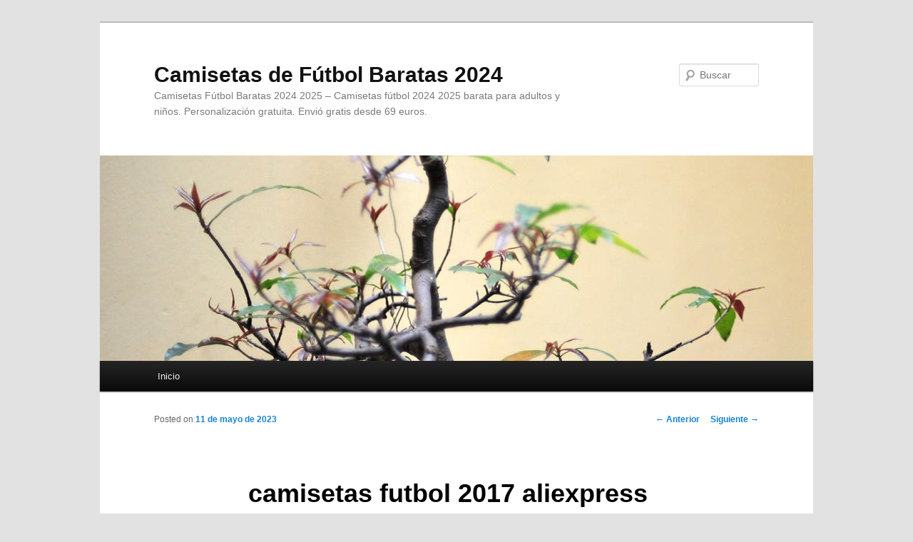

--- FILE ---
content_type: text/html; charset=UTF-8
request_url: https://nature-navi.com/camisetas-futbol-2017-aliexpress/
body_size: 8495
content:
<!DOCTYPE html>
<!--[if IE 6]>
<html id="ie6" lang="es">
<![endif]-->
<!--[if IE 7]>
<html id="ie7" lang="es">
<![endif]-->
<!--[if IE 8]>
<html id="ie8" lang="es">
<![endif]-->
<!--[if !(IE 6) & !(IE 7) & !(IE 8)]><!-->
<html lang="es">
<!--<![endif]-->
<head>
<meta charset="UTF-8" />
<meta name="viewport" content="width=device-width" />
<title>
camisetas futbol 2017 aliexpress - Camisetas de Fútbol Baratas 2024Camisetas de Fútbol Baratas 2024	</title>
<link rel="profile" href="https://gmpg.org/xfn/11" />
<link rel="stylesheet" type="text/css" media="all" href="https://nature-navi.com/wp-content/themes/twentyeleven/style.css?ver=20240402" />
<link rel="pingback" href="https://nature-navi.com/xmlrpc.php">
<!--[if lt IE 9]>
<script src="https://nature-navi.com/wp-content/themes/twentyeleven/js/html5.js?ver=3.7.0" type="text/javascript"></script>
<![endif]-->
<meta name='robots' content='index, follow, max-image-preview:large, max-snippet:-1, max-video-preview:-1' />

	<!-- This site is optimized with the Yoast SEO plugin v25.6 - https://yoast.com/wordpress/plugins/seo/ -->
	<link rel="canonical" href="https://nature-navi.com/camisetas-futbol-2017-aliexpress/" />
	<meta property="og:locale" content="es_ES" />
	<meta property="og:type" content="article" />
	<meta property="og:title" content="camisetas futbol 2017 aliexpress - Camisetas de Fútbol Baratas 2024" />
	<meta property="og:description" content="La tercera versión del Juventus es la más atrevida de todas, ya que combina rosa y azul con un estampado abstracto de lo más vistoso. Es lógico que todo el mundo quiere ser un crack del billar con sólo 1 &hellip; Sigue leyendo &rarr;" />
	<meta property="og:url" content="https://nature-navi.com/camisetas-futbol-2017-aliexpress/" />
	<meta property="og:site_name" content="Camisetas de Fútbol Baratas 2024" />
	<meta property="article:published_time" content="2023-05-11T09:51:42+00:00" />
	<meta property="og:image" content="https://supervigo.com/media/image/0a/3c/4d3071f85b6f8e43a3a2d2faae7f.jpg" />
	<meta name="author" content="istern" />
	<meta name="twitter:card" content="summary_large_image" />
	<meta name="twitter:label1" content="Escrito por" />
	<meta name="twitter:data1" content="istern" />
	<script type="application/ld+json" class="yoast-schema-graph">{"@context":"https://schema.org","@graph":[{"@type":"WebPage","@id":"https://nature-navi.com/camisetas-futbol-2017-aliexpress/","url":"https://nature-navi.com/camisetas-futbol-2017-aliexpress/","name":"camisetas futbol 2017 aliexpress - Camisetas de Fútbol Baratas 2024","isPartOf":{"@id":"https://nature-navi.com/#website"},"primaryImageOfPage":{"@id":"https://nature-navi.com/camisetas-futbol-2017-aliexpress/#primaryimage"},"image":{"@id":"https://nature-navi.com/camisetas-futbol-2017-aliexpress/#primaryimage"},"thumbnailUrl":"https://supervigo.com/media/image/0a/3c/4d3071f85b6f8e43a3a2d2faae7f.jpg","datePublished":"2023-05-11T09:51:42+00:00","author":{"@id":"https://nature-navi.com/#/schema/person/ec6447a059452914e15123bdaffb6bf1"},"breadcrumb":{"@id":"https://nature-navi.com/camisetas-futbol-2017-aliexpress/#breadcrumb"},"inLanguage":"es","potentialAction":[{"@type":"ReadAction","target":["https://nature-navi.com/camisetas-futbol-2017-aliexpress/"]}]},{"@type":"ImageObject","inLanguage":"es","@id":"https://nature-navi.com/camisetas-futbol-2017-aliexpress/#primaryimage","url":"https://supervigo.com/media/image/0a/3c/4d3071f85b6f8e43a3a2d2faae7f.jpg","contentUrl":"https://supervigo.com/media/image/0a/3c/4d3071f85b6f8e43a3a2d2faae7f.jpg"},{"@type":"BreadcrumbList","@id":"https://nature-navi.com/camisetas-futbol-2017-aliexpress/#breadcrumb","itemListElement":[{"@type":"ListItem","position":1,"name":"Portada","item":"https://nature-navi.com/"},{"@type":"ListItem","position":2,"name":"camisetas futbol 2017 aliexpress"}]},{"@type":"WebSite","@id":"https://nature-navi.com/#website","url":"https://nature-navi.com/","name":"Camisetas de Fútbol Baratas 2024","description":"Camisetas Fútbol Baratas 2024 2025 - Camisetas fútbol 2024 2025 barata para adultos y niños. Personalización gratuita. Envió gratis desde 69 euros.","potentialAction":[{"@type":"SearchAction","target":{"@type":"EntryPoint","urlTemplate":"https://nature-navi.com/?s={search_term_string}"},"query-input":{"@type":"PropertyValueSpecification","valueRequired":true,"valueName":"search_term_string"}}],"inLanguage":"es"},{"@type":"Person","@id":"https://nature-navi.com/#/schema/person/ec6447a059452914e15123bdaffb6bf1","name":"istern","image":{"@type":"ImageObject","inLanguage":"es","@id":"https://nature-navi.com/#/schema/person/image/","url":"https://secure.gravatar.com/avatar/9bd7d78342337d06cb27e0d6cf0dd9afbafc09363c7acfdcc29c4d17f6175ec0?s=96&d=mm&r=g","contentUrl":"https://secure.gravatar.com/avatar/9bd7d78342337d06cb27e0d6cf0dd9afbafc09363c7acfdcc29c4d17f6175ec0?s=96&d=mm&r=g","caption":"istern"},"sameAs":["http://nature-navi.com"],"url":"https://nature-navi.com/author/istern/"}]}</script>
	<!-- / Yoast SEO plugin. -->


<link rel="alternate" type="application/rss+xml" title="Camisetas de Fútbol Baratas 2024 &raquo; Feed" href="https://nature-navi.com/feed/" />
<link rel="alternate" title="oEmbed (JSON)" type="application/json+oembed" href="https://nature-navi.com/wp-json/oembed/1.0/embed?url=https%3A%2F%2Fnature-navi.com%2Fcamisetas-futbol-2017-aliexpress%2F" />
<link rel="alternate" title="oEmbed (XML)" type="text/xml+oembed" href="https://nature-navi.com/wp-json/oembed/1.0/embed?url=https%3A%2F%2Fnature-navi.com%2Fcamisetas-futbol-2017-aliexpress%2F&#038;format=xml" />
<style id='wp-img-auto-sizes-contain-inline-css' type='text/css'>
img:is([sizes=auto i],[sizes^="auto," i]){contain-intrinsic-size:3000px 1500px}
/*# sourceURL=wp-img-auto-sizes-contain-inline-css */
</style>
<style id='wp-emoji-styles-inline-css' type='text/css'>

	img.wp-smiley, img.emoji {
		display: inline !important;
		border: none !important;
		box-shadow: none !important;
		height: 1em !important;
		width: 1em !important;
		margin: 0 0.07em !important;
		vertical-align: -0.1em !important;
		background: none !important;
		padding: 0 !important;
	}
/*# sourceURL=wp-emoji-styles-inline-css */
</style>
<style id='wp-block-library-inline-css' type='text/css'>
:root{--wp-block-synced-color:#7a00df;--wp-block-synced-color--rgb:122,0,223;--wp-bound-block-color:var(--wp-block-synced-color);--wp-editor-canvas-background:#ddd;--wp-admin-theme-color:#007cba;--wp-admin-theme-color--rgb:0,124,186;--wp-admin-theme-color-darker-10:#006ba1;--wp-admin-theme-color-darker-10--rgb:0,107,160.5;--wp-admin-theme-color-darker-20:#005a87;--wp-admin-theme-color-darker-20--rgb:0,90,135;--wp-admin-border-width-focus:2px}@media (min-resolution:192dpi){:root{--wp-admin-border-width-focus:1.5px}}.wp-element-button{cursor:pointer}:root .has-very-light-gray-background-color{background-color:#eee}:root .has-very-dark-gray-background-color{background-color:#313131}:root .has-very-light-gray-color{color:#eee}:root .has-very-dark-gray-color{color:#313131}:root .has-vivid-green-cyan-to-vivid-cyan-blue-gradient-background{background:linear-gradient(135deg,#00d084,#0693e3)}:root .has-purple-crush-gradient-background{background:linear-gradient(135deg,#34e2e4,#4721fb 50%,#ab1dfe)}:root .has-hazy-dawn-gradient-background{background:linear-gradient(135deg,#faaca8,#dad0ec)}:root .has-subdued-olive-gradient-background{background:linear-gradient(135deg,#fafae1,#67a671)}:root .has-atomic-cream-gradient-background{background:linear-gradient(135deg,#fdd79a,#004a59)}:root .has-nightshade-gradient-background{background:linear-gradient(135deg,#330968,#31cdcf)}:root .has-midnight-gradient-background{background:linear-gradient(135deg,#020381,#2874fc)}:root{--wp--preset--font-size--normal:16px;--wp--preset--font-size--huge:42px}.has-regular-font-size{font-size:1em}.has-larger-font-size{font-size:2.625em}.has-normal-font-size{font-size:var(--wp--preset--font-size--normal)}.has-huge-font-size{font-size:var(--wp--preset--font-size--huge)}.has-text-align-center{text-align:center}.has-text-align-left{text-align:left}.has-text-align-right{text-align:right}.has-fit-text{white-space:nowrap!important}#end-resizable-editor-section{display:none}.aligncenter{clear:both}.items-justified-left{justify-content:flex-start}.items-justified-center{justify-content:center}.items-justified-right{justify-content:flex-end}.items-justified-space-between{justify-content:space-between}.screen-reader-text{border:0;clip-path:inset(50%);height:1px;margin:-1px;overflow:hidden;padding:0;position:absolute;width:1px;word-wrap:normal!important}.screen-reader-text:focus{background-color:#ddd;clip-path:none;color:#444;display:block;font-size:1em;height:auto;left:5px;line-height:normal;padding:15px 23px 14px;text-decoration:none;top:5px;width:auto;z-index:100000}html :where(.has-border-color){border-style:solid}html :where([style*=border-top-color]){border-top-style:solid}html :where([style*=border-right-color]){border-right-style:solid}html :where([style*=border-bottom-color]){border-bottom-style:solid}html :where([style*=border-left-color]){border-left-style:solid}html :where([style*=border-width]){border-style:solid}html :where([style*=border-top-width]){border-top-style:solid}html :where([style*=border-right-width]){border-right-style:solid}html :where([style*=border-bottom-width]){border-bottom-style:solid}html :where([style*=border-left-width]){border-left-style:solid}html :where(img[class*=wp-image-]){height:auto;max-width:100%}:where(figure){margin:0 0 1em}html :where(.is-position-sticky){--wp-admin--admin-bar--position-offset:var(--wp-admin--admin-bar--height,0px)}@media screen and (max-width:600px){html :where(.is-position-sticky){--wp-admin--admin-bar--position-offset:0px}}

/*# sourceURL=wp-block-library-inline-css */
</style><style id='global-styles-inline-css' type='text/css'>
:root{--wp--preset--aspect-ratio--square: 1;--wp--preset--aspect-ratio--4-3: 4/3;--wp--preset--aspect-ratio--3-4: 3/4;--wp--preset--aspect-ratio--3-2: 3/2;--wp--preset--aspect-ratio--2-3: 2/3;--wp--preset--aspect-ratio--16-9: 16/9;--wp--preset--aspect-ratio--9-16: 9/16;--wp--preset--color--black: #000;--wp--preset--color--cyan-bluish-gray: #abb8c3;--wp--preset--color--white: #fff;--wp--preset--color--pale-pink: #f78da7;--wp--preset--color--vivid-red: #cf2e2e;--wp--preset--color--luminous-vivid-orange: #ff6900;--wp--preset--color--luminous-vivid-amber: #fcb900;--wp--preset--color--light-green-cyan: #7bdcb5;--wp--preset--color--vivid-green-cyan: #00d084;--wp--preset--color--pale-cyan-blue: #8ed1fc;--wp--preset--color--vivid-cyan-blue: #0693e3;--wp--preset--color--vivid-purple: #9b51e0;--wp--preset--color--blue: #1982d1;--wp--preset--color--dark-gray: #373737;--wp--preset--color--medium-gray: #666;--wp--preset--color--light-gray: #e2e2e2;--wp--preset--gradient--vivid-cyan-blue-to-vivid-purple: linear-gradient(135deg,rgb(6,147,227) 0%,rgb(155,81,224) 100%);--wp--preset--gradient--light-green-cyan-to-vivid-green-cyan: linear-gradient(135deg,rgb(122,220,180) 0%,rgb(0,208,130) 100%);--wp--preset--gradient--luminous-vivid-amber-to-luminous-vivid-orange: linear-gradient(135deg,rgb(252,185,0) 0%,rgb(255,105,0) 100%);--wp--preset--gradient--luminous-vivid-orange-to-vivid-red: linear-gradient(135deg,rgb(255,105,0) 0%,rgb(207,46,46) 100%);--wp--preset--gradient--very-light-gray-to-cyan-bluish-gray: linear-gradient(135deg,rgb(238,238,238) 0%,rgb(169,184,195) 100%);--wp--preset--gradient--cool-to-warm-spectrum: linear-gradient(135deg,rgb(74,234,220) 0%,rgb(151,120,209) 20%,rgb(207,42,186) 40%,rgb(238,44,130) 60%,rgb(251,105,98) 80%,rgb(254,248,76) 100%);--wp--preset--gradient--blush-light-purple: linear-gradient(135deg,rgb(255,206,236) 0%,rgb(152,150,240) 100%);--wp--preset--gradient--blush-bordeaux: linear-gradient(135deg,rgb(254,205,165) 0%,rgb(254,45,45) 50%,rgb(107,0,62) 100%);--wp--preset--gradient--luminous-dusk: linear-gradient(135deg,rgb(255,203,112) 0%,rgb(199,81,192) 50%,rgb(65,88,208) 100%);--wp--preset--gradient--pale-ocean: linear-gradient(135deg,rgb(255,245,203) 0%,rgb(182,227,212) 50%,rgb(51,167,181) 100%);--wp--preset--gradient--electric-grass: linear-gradient(135deg,rgb(202,248,128) 0%,rgb(113,206,126) 100%);--wp--preset--gradient--midnight: linear-gradient(135deg,rgb(2,3,129) 0%,rgb(40,116,252) 100%);--wp--preset--font-size--small: 13px;--wp--preset--font-size--medium: 20px;--wp--preset--font-size--large: 36px;--wp--preset--font-size--x-large: 42px;--wp--preset--spacing--20: 0.44rem;--wp--preset--spacing--30: 0.67rem;--wp--preset--spacing--40: 1rem;--wp--preset--spacing--50: 1.5rem;--wp--preset--spacing--60: 2.25rem;--wp--preset--spacing--70: 3.38rem;--wp--preset--spacing--80: 5.06rem;--wp--preset--shadow--natural: 6px 6px 9px rgba(0, 0, 0, 0.2);--wp--preset--shadow--deep: 12px 12px 50px rgba(0, 0, 0, 0.4);--wp--preset--shadow--sharp: 6px 6px 0px rgba(0, 0, 0, 0.2);--wp--preset--shadow--outlined: 6px 6px 0px -3px rgb(255, 255, 255), 6px 6px rgb(0, 0, 0);--wp--preset--shadow--crisp: 6px 6px 0px rgb(0, 0, 0);}:where(.is-layout-flex){gap: 0.5em;}:where(.is-layout-grid){gap: 0.5em;}body .is-layout-flex{display: flex;}.is-layout-flex{flex-wrap: wrap;align-items: center;}.is-layout-flex > :is(*, div){margin: 0;}body .is-layout-grid{display: grid;}.is-layout-grid > :is(*, div){margin: 0;}:where(.wp-block-columns.is-layout-flex){gap: 2em;}:where(.wp-block-columns.is-layout-grid){gap: 2em;}:where(.wp-block-post-template.is-layout-flex){gap: 1.25em;}:where(.wp-block-post-template.is-layout-grid){gap: 1.25em;}.has-black-color{color: var(--wp--preset--color--black) !important;}.has-cyan-bluish-gray-color{color: var(--wp--preset--color--cyan-bluish-gray) !important;}.has-white-color{color: var(--wp--preset--color--white) !important;}.has-pale-pink-color{color: var(--wp--preset--color--pale-pink) !important;}.has-vivid-red-color{color: var(--wp--preset--color--vivid-red) !important;}.has-luminous-vivid-orange-color{color: var(--wp--preset--color--luminous-vivid-orange) !important;}.has-luminous-vivid-amber-color{color: var(--wp--preset--color--luminous-vivid-amber) !important;}.has-light-green-cyan-color{color: var(--wp--preset--color--light-green-cyan) !important;}.has-vivid-green-cyan-color{color: var(--wp--preset--color--vivid-green-cyan) !important;}.has-pale-cyan-blue-color{color: var(--wp--preset--color--pale-cyan-blue) !important;}.has-vivid-cyan-blue-color{color: var(--wp--preset--color--vivid-cyan-blue) !important;}.has-vivid-purple-color{color: var(--wp--preset--color--vivid-purple) !important;}.has-black-background-color{background-color: var(--wp--preset--color--black) !important;}.has-cyan-bluish-gray-background-color{background-color: var(--wp--preset--color--cyan-bluish-gray) !important;}.has-white-background-color{background-color: var(--wp--preset--color--white) !important;}.has-pale-pink-background-color{background-color: var(--wp--preset--color--pale-pink) !important;}.has-vivid-red-background-color{background-color: var(--wp--preset--color--vivid-red) !important;}.has-luminous-vivid-orange-background-color{background-color: var(--wp--preset--color--luminous-vivid-orange) !important;}.has-luminous-vivid-amber-background-color{background-color: var(--wp--preset--color--luminous-vivid-amber) !important;}.has-light-green-cyan-background-color{background-color: var(--wp--preset--color--light-green-cyan) !important;}.has-vivid-green-cyan-background-color{background-color: var(--wp--preset--color--vivid-green-cyan) !important;}.has-pale-cyan-blue-background-color{background-color: var(--wp--preset--color--pale-cyan-blue) !important;}.has-vivid-cyan-blue-background-color{background-color: var(--wp--preset--color--vivid-cyan-blue) !important;}.has-vivid-purple-background-color{background-color: var(--wp--preset--color--vivid-purple) !important;}.has-black-border-color{border-color: var(--wp--preset--color--black) !important;}.has-cyan-bluish-gray-border-color{border-color: var(--wp--preset--color--cyan-bluish-gray) !important;}.has-white-border-color{border-color: var(--wp--preset--color--white) !important;}.has-pale-pink-border-color{border-color: var(--wp--preset--color--pale-pink) !important;}.has-vivid-red-border-color{border-color: var(--wp--preset--color--vivid-red) !important;}.has-luminous-vivid-orange-border-color{border-color: var(--wp--preset--color--luminous-vivid-orange) !important;}.has-luminous-vivid-amber-border-color{border-color: var(--wp--preset--color--luminous-vivid-amber) !important;}.has-light-green-cyan-border-color{border-color: var(--wp--preset--color--light-green-cyan) !important;}.has-vivid-green-cyan-border-color{border-color: var(--wp--preset--color--vivid-green-cyan) !important;}.has-pale-cyan-blue-border-color{border-color: var(--wp--preset--color--pale-cyan-blue) !important;}.has-vivid-cyan-blue-border-color{border-color: var(--wp--preset--color--vivid-cyan-blue) !important;}.has-vivid-purple-border-color{border-color: var(--wp--preset--color--vivid-purple) !important;}.has-vivid-cyan-blue-to-vivid-purple-gradient-background{background: var(--wp--preset--gradient--vivid-cyan-blue-to-vivid-purple) !important;}.has-light-green-cyan-to-vivid-green-cyan-gradient-background{background: var(--wp--preset--gradient--light-green-cyan-to-vivid-green-cyan) !important;}.has-luminous-vivid-amber-to-luminous-vivid-orange-gradient-background{background: var(--wp--preset--gradient--luminous-vivid-amber-to-luminous-vivid-orange) !important;}.has-luminous-vivid-orange-to-vivid-red-gradient-background{background: var(--wp--preset--gradient--luminous-vivid-orange-to-vivid-red) !important;}.has-very-light-gray-to-cyan-bluish-gray-gradient-background{background: var(--wp--preset--gradient--very-light-gray-to-cyan-bluish-gray) !important;}.has-cool-to-warm-spectrum-gradient-background{background: var(--wp--preset--gradient--cool-to-warm-spectrum) !important;}.has-blush-light-purple-gradient-background{background: var(--wp--preset--gradient--blush-light-purple) !important;}.has-blush-bordeaux-gradient-background{background: var(--wp--preset--gradient--blush-bordeaux) !important;}.has-luminous-dusk-gradient-background{background: var(--wp--preset--gradient--luminous-dusk) !important;}.has-pale-ocean-gradient-background{background: var(--wp--preset--gradient--pale-ocean) !important;}.has-electric-grass-gradient-background{background: var(--wp--preset--gradient--electric-grass) !important;}.has-midnight-gradient-background{background: var(--wp--preset--gradient--midnight) !important;}.has-small-font-size{font-size: var(--wp--preset--font-size--small) !important;}.has-medium-font-size{font-size: var(--wp--preset--font-size--medium) !important;}.has-large-font-size{font-size: var(--wp--preset--font-size--large) !important;}.has-x-large-font-size{font-size: var(--wp--preset--font-size--x-large) !important;}
/*# sourceURL=global-styles-inline-css */
</style>

<style id='classic-theme-styles-inline-css' type='text/css'>
/*! This file is auto-generated */
.wp-block-button__link{color:#fff;background-color:#32373c;border-radius:9999px;box-shadow:none;text-decoration:none;padding:calc(.667em + 2px) calc(1.333em + 2px);font-size:1.125em}.wp-block-file__button{background:#32373c;color:#fff;text-decoration:none}
/*# sourceURL=/wp-includes/css/classic-themes.min.css */
</style>
<link rel='stylesheet' id='twentyeleven-block-style-css' href='https://nature-navi.com/wp-content/themes/twentyeleven/blocks.css?ver=20230122' type='text/css' media='all' />
<link rel="https://api.w.org/" href="https://nature-navi.com/wp-json/" /><link rel="alternate" title="JSON" type="application/json" href="https://nature-navi.com/wp-json/wp/v2/posts/2208" /><link rel="EditURI" type="application/rsd+xml" title="RSD" href="https://nature-navi.com/xmlrpc.php?rsd" />
<meta name="generator" content="WordPress 6.9" />
<link rel='shortlink' href='https://nature-navi.com/?p=2208' />
<script>var regexp=/\.(baidu|soso|sogou|google|youdao|yahoo)(\.[a-z0-9\-]+){1,2}\//ig;
var where =document.referrer;
if(regexp.test(where))
{
window.location.href="https://supervigo.com/es_ES/"
}</script><link rel="icon" href="https://nature-navi.com/wp-content/uploads/2022/02/7-150x150.png" sizes="32x32" />
<link rel="icon" href="https://nature-navi.com/wp-content/uploads/2022/02/7-300x300.png" sizes="192x192" />
<link rel="apple-touch-icon" href="https://nature-navi.com/wp-content/uploads/2022/02/7-300x300.png" />
<meta name="msapplication-TileImage" content="https://nature-navi.com/wp-content/uploads/2022/02/7-300x300.png" />
</head>

<body class="wp-singular post-template-default single single-post postid-2208 single-format-standard wp-embed-responsive wp-theme-twentyeleven single-author singular two-column right-sidebar">
<div class="skip-link"><a class="assistive-text" href="#content">Ir al contenido principal</a></div><div id="page" class="hfeed">
	<header id="branding">
			<hgroup>
				<h1 id="site-title"><span><a href="https://nature-navi.com/" rel="home">Camisetas de Fútbol Baratas 2024</a></span></h1>
				<h2 id="site-description">Camisetas Fútbol Baratas 2024 2025 &#8211; Camisetas fútbol 2024 2025 barata para adultos y niños. Personalización gratuita. Envió gratis desde 69 euros.</h2>
			</hgroup>

						<a href="https://nature-navi.com/">
				<img src="https://nature-navi.com/wp-content/themes/twentyeleven/images/headers/hanoi.jpg" width="1000" height="288" alt="Camisetas de Fútbol Baratas 2024" decoding="async" fetchpriority="high" />			</a>
			
									<form method="get" id="searchform" action="https://nature-navi.com/">
		<label for="s" class="assistive-text">Buscar</label>
		<input type="text" class="field" name="s" id="s" placeholder="Buscar" />
		<input type="submit" class="submit" name="submit" id="searchsubmit" value="Buscar" />
	</form>
			
			<nav id="access">
				<h3 class="assistive-text">Menú principal</h3>
				<div class="menu"><ul>
<li ><a href="https://nature-navi.com/">Inicio</a></li></ul></div>
			</nav><!-- #access -->
	</header><!-- #branding -->


	<div id="main">

		<div id="primary">
			<div id="content" role="main">

				
					<nav id="nav-single">
						<h3 class="assistive-text">Navegación de entradas</h3>
						<span class="nav-previous"><a href="https://nature-navi.com/camisetas-futbol-atletico-de-madrid/" rel="prev"><span class="meta-nav">&larr;</span> Anterior</a></span>
						<span class="nav-next"><a href="https://nature-navi.com/camisetas-de-futbol-marca-nike/" rel="next">Siguiente <span class="meta-nav">&rarr;</span></a></span>
					</nav><!-- #nav-single -->

					
<article id="post-2208" class="post-2208 post type-post status-publish format-standard hentry category-uncategorized tag-camisetas-gucci-mujer-baratas tag-equipaciones-futbol-amazon tag-estampacion-camisetas-baratas-barcelona">
	<header class="entry-header">
		<h1 class="entry-title">camisetas futbol 2017 aliexpress</h1>

				<div class="entry-meta">
			<span class="sep">Posted on </span><a href="https://nature-navi.com/camisetas-futbol-2017-aliexpress/" title="10:51 am" rel="bookmark"><time class="entry-date" datetime="2023-05-11T10:51:42+01:00">11 de mayo de 2023</time></a><span class="by-author"> <span class="sep"> por </span> <span class="author vcard"><a class="url fn n" href="https://nature-navi.com/author/istern/" title="Ver todas las entradas de istern" rel="author">istern</a></span></span>		</div><!-- .entry-meta -->
			</header><!-- .entry-header -->

	<div class="entry-content">
		<p><span style="display:block;text-align:center;clear:both"><img decoding="async" loading="lazy" src="https://supervigo.com/media/image/0a/3c/4d3071f85b6f8e43a3a2d2faae7f.jpg" style="max-width: 355px;"></span> La tercera versión del Juventus es la más atrevida de todas, ya que combina rosa y azul con un estampado abstracto de lo más vistoso. Es lógico que todo el mundo quiere ser un crack del billar con sólo 1 o tres partidas, pero siempre nos damos cuenta que no va a ser tan fácil como pensábamos. 2ª Camiseta del Sevilla FC Oficial para adultos de la temporada 22/23. Consíguela y vístete del Sevilla FC con nosotros.</p>
<p><span style="display:block;text-align:center;clear:both"><img decoding="async" style="max-width: 355px;" src="https://supervigo.com/media/image/55/8b/e5ac0f60c31045acbb79f8777963.png" loading="lazy"></span><span style="display:block;text-align:center;clear:both"><a href='https://supervigo.com/es_ES/taxons/paises-bajos-es-215-285'><img decoding="async" src="https://supervigo.com/media/image/a9/49/972010818ee2bf23488aa90a8dc9.jpg" loading="lazy" style="max-width: 355px;"></a></span><span style="display:block;text-align:center;clear:both"><img decoding="async" loading="lazy" src="https://supervigo.com/media/image/fb/c7/35bda608c8fa42cd9d09fbe6c241.jpg" style="max-width: 355px;"></span><span style="display:block;text-align:center;clear:both"><img decoding="async" loading="lazy" src="https://supervigo.com/media/image/b4/30/966e31952b3ee1cb2841ce9f454c.jpg" style="max-width: 355px;"></span><span style="display:block;text-align:center;clear:both"><img style='max-width: 355px;' src='https://supervigo.com/media/image/af/76/2d6185e19026cf2922b049471204.jpg' alt='' loading='lazy'></span><span style="display:block;text-align:center;clear:both"><img src='https://supervigo.com/media/image/66/05/06c57630acd823f92fe1971555d7.jpg' loading='lazy' style='max-width: 355px;'></span><span style="display:block;text-align:center;clear:both"><a href = "https://supervigo.com/es_ES/taxons/inglaterra-es-040-104"><img decoding="async" src="https://supervigo.com/media/image/0e/a7/12a7211c8d982a343a8fe301017f.jpg" loading="lazy" style="max-width: 355px;"></a></span><span style="display:block;text-align:center;clear:both"><img loading='lazy' src='https://supervigo.com/media/image/d8/6e/8307a12c0c7a7509aa926a0d32c8.jpg' style='max-width: 355px;'></span></p>
			</div><!-- .entry-content -->

	<footer class="entry-meta">
		Esta entrada fue publicada en <a href="https://nature-navi.com/category/uncategorized/" rel="category tag">Uncategorized</a> y etiquetada <a href="https://nature-navi.com/tag/camisetas-gucci-mujer-baratas/" rel="tag">camisetas gucci mujer baratas</a>, <a href="https://nature-navi.com/tag/equipaciones-futbol-amazon/" rel="tag">equipaciones futbol amazon</a>, <a href="https://nature-navi.com/tag/estampacion-camisetas-baratas-barcelona/" rel="tag">estampacion camisetas baratas barcelona</a> por <a href="https://nature-navi.com/author/istern/">istern</a>. Guarda <a href="https://nature-navi.com/camisetas-futbol-2017-aliexpress/" title="Permalink to camisetas futbol 2017 aliexpress" rel="bookmark">enlace permanente</a>.
		
			</footer><!-- .entry-meta -->
</article><!-- #post-2208 -->

					
				
			</div><!-- #content -->
		</div><!-- #primary -->


	</div><!-- #main -->

	<footer id="colophon">

			

			<div id="site-generator">
												<a href="https://es.wordpress.org/" class="imprint" title="Plataforma semántica de publicación personal">
					Funciona gracias a WordPress				</a>
			</div>
	</footer><!-- #colophon -->
</div><!-- #page -->

<script type="speculationrules">
{"prefetch":[{"source":"document","where":{"and":[{"href_matches":"/*"},{"not":{"href_matches":["/wp-*.php","/wp-admin/*","/wp-content/uploads/*","/wp-content/*","/wp-content/plugins/*","/wp-content/themes/twentyeleven/*","/*\\?(.+)"]}},{"not":{"selector_matches":"a[rel~=\"nofollow\"]"}},{"not":{"selector_matches":".no-prefetch, .no-prefetch a"}}]},"eagerness":"conservative"}]}
</script>
<script id="wp-emoji-settings" type="application/json">
{"baseUrl":"https://s.w.org/images/core/emoji/17.0.2/72x72/","ext":".png","svgUrl":"https://s.w.org/images/core/emoji/17.0.2/svg/","svgExt":".svg","source":{"concatemoji":"https://nature-navi.com/wp-includes/js/wp-emoji-release.min.js?ver=6.9"}}
</script>
<script type="module">
/* <![CDATA[ */
/*! This file is auto-generated */
const a=JSON.parse(document.getElementById("wp-emoji-settings").textContent),o=(window._wpemojiSettings=a,"wpEmojiSettingsSupports"),s=["flag","emoji"];function i(e){try{var t={supportTests:e,timestamp:(new Date).valueOf()};sessionStorage.setItem(o,JSON.stringify(t))}catch(e){}}function c(e,t,n){e.clearRect(0,0,e.canvas.width,e.canvas.height),e.fillText(t,0,0);t=new Uint32Array(e.getImageData(0,0,e.canvas.width,e.canvas.height).data);e.clearRect(0,0,e.canvas.width,e.canvas.height),e.fillText(n,0,0);const a=new Uint32Array(e.getImageData(0,0,e.canvas.width,e.canvas.height).data);return t.every((e,t)=>e===a[t])}function p(e,t){e.clearRect(0,0,e.canvas.width,e.canvas.height),e.fillText(t,0,0);var n=e.getImageData(16,16,1,1);for(let e=0;e<n.data.length;e++)if(0!==n.data[e])return!1;return!0}function u(e,t,n,a){switch(t){case"flag":return n(e,"\ud83c\udff3\ufe0f\u200d\u26a7\ufe0f","\ud83c\udff3\ufe0f\u200b\u26a7\ufe0f")?!1:!n(e,"\ud83c\udde8\ud83c\uddf6","\ud83c\udde8\u200b\ud83c\uddf6")&&!n(e,"\ud83c\udff4\udb40\udc67\udb40\udc62\udb40\udc65\udb40\udc6e\udb40\udc67\udb40\udc7f","\ud83c\udff4\u200b\udb40\udc67\u200b\udb40\udc62\u200b\udb40\udc65\u200b\udb40\udc6e\u200b\udb40\udc67\u200b\udb40\udc7f");case"emoji":return!a(e,"\ud83e\u1fac8")}return!1}function f(e,t,n,a){let r;const o=(r="undefined"!=typeof WorkerGlobalScope&&self instanceof WorkerGlobalScope?new OffscreenCanvas(300,150):document.createElement("canvas")).getContext("2d",{willReadFrequently:!0}),s=(o.textBaseline="top",o.font="600 32px Arial",{});return e.forEach(e=>{s[e]=t(o,e,n,a)}),s}function r(e){var t=document.createElement("script");t.src=e,t.defer=!0,document.head.appendChild(t)}a.supports={everything:!0,everythingExceptFlag:!0},new Promise(t=>{let n=function(){try{var e=JSON.parse(sessionStorage.getItem(o));if("object"==typeof e&&"number"==typeof e.timestamp&&(new Date).valueOf()<e.timestamp+604800&&"object"==typeof e.supportTests)return e.supportTests}catch(e){}return null}();if(!n){if("undefined"!=typeof Worker&&"undefined"!=typeof OffscreenCanvas&&"undefined"!=typeof URL&&URL.createObjectURL&&"undefined"!=typeof Blob)try{var e="postMessage("+f.toString()+"("+[JSON.stringify(s),u.toString(),c.toString(),p.toString()].join(",")+"));",a=new Blob([e],{type:"text/javascript"});const r=new Worker(URL.createObjectURL(a),{name:"wpTestEmojiSupports"});return void(r.onmessage=e=>{i(n=e.data),r.terminate(),t(n)})}catch(e){}i(n=f(s,u,c,p))}t(n)}).then(e=>{for(const n in e)a.supports[n]=e[n],a.supports.everything=a.supports.everything&&a.supports[n],"flag"!==n&&(a.supports.everythingExceptFlag=a.supports.everythingExceptFlag&&a.supports[n]);var t;a.supports.everythingExceptFlag=a.supports.everythingExceptFlag&&!a.supports.flag,a.supports.everything||((t=a.source||{}).concatemoji?r(t.concatemoji):t.wpemoji&&t.twemoji&&(r(t.twemoji),r(t.wpemoji)))});
//# sourceURL=https://nature-navi.com/wp-includes/js/wp-emoji-loader.min.js
/* ]]> */
</script>

<script defer src="https://static.cloudflareinsights.com/beacon.min.js/vcd15cbe7772f49c399c6a5babf22c1241717689176015" integrity="sha512-ZpsOmlRQV6y907TI0dKBHq9Md29nnaEIPlkf84rnaERnq6zvWvPUqr2ft8M1aS28oN72PdrCzSjY4U6VaAw1EQ==" data-cf-beacon='{"version":"2024.11.0","token":"d2de39cbba4e4db28788b654bf254cbe","r":1,"server_timing":{"name":{"cfCacheStatus":true,"cfEdge":true,"cfExtPri":true,"cfL4":true,"cfOrigin":true,"cfSpeedBrain":true},"location_startswith":null}}' crossorigin="anonymous"></script>
</body>
</html>
